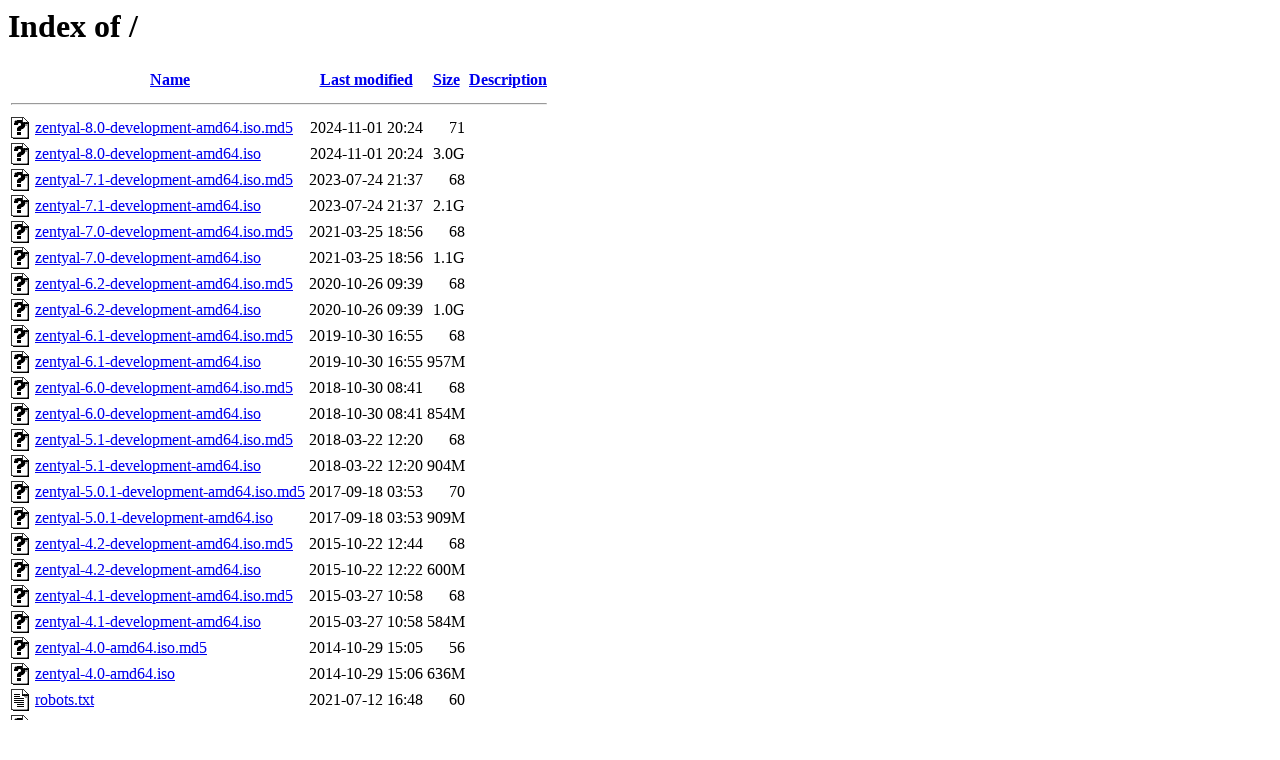

--- FILE ---
content_type: text/html;charset=UTF-8
request_url: https://download02.public.zentyal.com/?C=D;O=D
body_size: 817
content:
<!DOCTYPE HTML PUBLIC "-//W3C//DTD HTML 3.2 Final//EN">
<html>
 <head>
  <title>Index of /</title>
 </head>
 <body>
<h1>Index of /</h1>
  <table>
   <tr><th valign="top"><img src="/icons/blank.gif" alt="[ICO]"></th><th><a href="?C=N;O=A">Name</a></th><th><a href="?C=M;O=A">Last modified</a></th><th><a href="?C=S;O=A">Size</a></th><th><a href="?C=D;O=A">Description</a></th></tr>
   <tr><th colspan="5"><hr></th></tr>
<tr><td valign="top"><img src="/icons/unknown.gif" alt="[   ]"></td><td><a href="zentyal-8.0-development-amd64.iso.md5">zentyal-8.0-development-amd64.iso.md5</a></td><td align="right">2024-11-01 20:24  </td><td align="right"> 71 </td><td>&nbsp;</td></tr>
<tr><td valign="top"><img src="/icons/unknown.gif" alt="[   ]"></td><td><a href="zentyal-8.0-development-amd64.iso">zentyal-8.0-development-amd64.iso</a></td><td align="right">2024-11-01 20:24  </td><td align="right">3.0G</td><td>&nbsp;</td></tr>
<tr><td valign="top"><img src="/icons/unknown.gif" alt="[   ]"></td><td><a href="zentyal-7.1-development-amd64.iso.md5">zentyal-7.1-development-amd64.iso.md5</a></td><td align="right">2023-07-24 21:37  </td><td align="right"> 68 </td><td>&nbsp;</td></tr>
<tr><td valign="top"><img src="/icons/unknown.gif" alt="[   ]"></td><td><a href="zentyal-7.1-development-amd64.iso">zentyal-7.1-development-amd64.iso</a></td><td align="right">2023-07-24 21:37  </td><td align="right">2.1G</td><td>&nbsp;</td></tr>
<tr><td valign="top"><img src="/icons/unknown.gif" alt="[   ]"></td><td><a href="zentyal-7.0-development-amd64.iso.md5">zentyal-7.0-development-amd64.iso.md5</a></td><td align="right">2021-03-25 18:56  </td><td align="right"> 68 </td><td>&nbsp;</td></tr>
<tr><td valign="top"><img src="/icons/unknown.gif" alt="[   ]"></td><td><a href="zentyal-7.0-development-amd64.iso">zentyal-7.0-development-amd64.iso</a></td><td align="right">2021-03-25 18:56  </td><td align="right">1.1G</td><td>&nbsp;</td></tr>
<tr><td valign="top"><img src="/icons/unknown.gif" alt="[   ]"></td><td><a href="zentyal-6.2-development-amd64.iso.md5">zentyal-6.2-development-amd64.iso.md5</a></td><td align="right">2020-10-26 09:39  </td><td align="right"> 68 </td><td>&nbsp;</td></tr>
<tr><td valign="top"><img src="/icons/unknown.gif" alt="[   ]"></td><td><a href="zentyal-6.2-development-amd64.iso">zentyal-6.2-development-amd64.iso</a></td><td align="right">2020-10-26 09:39  </td><td align="right">1.0G</td><td>&nbsp;</td></tr>
<tr><td valign="top"><img src="/icons/unknown.gif" alt="[   ]"></td><td><a href="zentyal-6.1-development-amd64.iso.md5">zentyal-6.1-development-amd64.iso.md5</a></td><td align="right">2019-10-30 16:55  </td><td align="right"> 68 </td><td>&nbsp;</td></tr>
<tr><td valign="top"><img src="/icons/unknown.gif" alt="[   ]"></td><td><a href="zentyal-6.1-development-amd64.iso">zentyal-6.1-development-amd64.iso</a></td><td align="right">2019-10-30 16:55  </td><td align="right">957M</td><td>&nbsp;</td></tr>
<tr><td valign="top"><img src="/icons/unknown.gif" alt="[   ]"></td><td><a href="zentyal-6.0-development-amd64.iso.md5">zentyal-6.0-development-amd64.iso.md5</a></td><td align="right">2018-10-30 08:41  </td><td align="right"> 68 </td><td>&nbsp;</td></tr>
<tr><td valign="top"><img src="/icons/unknown.gif" alt="[   ]"></td><td><a href="zentyal-6.0-development-amd64.iso">zentyal-6.0-development-amd64.iso</a></td><td align="right">2018-10-30 08:41  </td><td align="right">854M</td><td>&nbsp;</td></tr>
<tr><td valign="top"><img src="/icons/unknown.gif" alt="[   ]"></td><td><a href="zentyal-5.1-development-amd64.iso.md5">zentyal-5.1-development-amd64.iso.md5</a></td><td align="right">2018-03-22 12:20  </td><td align="right"> 68 </td><td>&nbsp;</td></tr>
<tr><td valign="top"><img src="/icons/unknown.gif" alt="[   ]"></td><td><a href="zentyal-5.1-development-amd64.iso">zentyal-5.1-development-amd64.iso</a></td><td align="right">2018-03-22 12:20  </td><td align="right">904M</td><td>&nbsp;</td></tr>
<tr><td valign="top"><img src="/icons/unknown.gif" alt="[   ]"></td><td><a href="zentyal-5.0.1-development-amd64.iso.md5">zentyal-5.0.1-development-amd64.iso.md5</a></td><td align="right">2017-09-18 03:53  </td><td align="right"> 70 </td><td>&nbsp;</td></tr>
<tr><td valign="top"><img src="/icons/unknown.gif" alt="[   ]"></td><td><a href="zentyal-5.0.1-development-amd64.iso">zentyal-5.0.1-development-amd64.iso</a></td><td align="right">2017-09-18 03:53  </td><td align="right">909M</td><td>&nbsp;</td></tr>
<tr><td valign="top"><img src="/icons/unknown.gif" alt="[   ]"></td><td><a href="zentyal-4.2-development-amd64.iso.md5">zentyal-4.2-development-amd64.iso.md5</a></td><td align="right">2015-10-22 12:44  </td><td align="right"> 68 </td><td>&nbsp;</td></tr>
<tr><td valign="top"><img src="/icons/unknown.gif" alt="[   ]"></td><td><a href="zentyal-4.2-development-amd64.iso">zentyal-4.2-development-amd64.iso</a></td><td align="right">2015-10-22 12:22  </td><td align="right">600M</td><td>&nbsp;</td></tr>
<tr><td valign="top"><img src="/icons/unknown.gif" alt="[   ]"></td><td><a href="zentyal-4.1-development-amd64.iso.md5">zentyal-4.1-development-amd64.iso.md5</a></td><td align="right">2015-03-27 10:58  </td><td align="right"> 68 </td><td>&nbsp;</td></tr>
<tr><td valign="top"><img src="/icons/unknown.gif" alt="[   ]"></td><td><a href="zentyal-4.1-development-amd64.iso">zentyal-4.1-development-amd64.iso</a></td><td align="right">2015-03-27 10:58  </td><td align="right">584M</td><td>&nbsp;</td></tr>
<tr><td valign="top"><img src="/icons/unknown.gif" alt="[   ]"></td><td><a href="zentyal-4.0-amd64.iso.md5">zentyal-4.0-amd64.iso.md5</a></td><td align="right">2014-10-29 15:05  </td><td align="right"> 56 </td><td>&nbsp;</td></tr>
<tr><td valign="top"><img src="/icons/unknown.gif" alt="[   ]"></td><td><a href="zentyal-4.0-amd64.iso">zentyal-4.0-amd64.iso</a></td><td align="right">2014-10-29 15:06  </td><td align="right">636M</td><td>&nbsp;</td></tr>
<tr><td valign="top"><img src="/icons/text.gif" alt="[TXT]"></td><td><a href="robots.txt">robots.txt</a></td><td align="right">2021-07-12 16:48  </td><td align="right"> 60 </td><td>&nbsp;</td></tr>
<tr><td valign="top"><img src="/icons/unknown.gif" alt="[   ]"></td><td><a href="install">install</a></td><td align="right">2021-03-01 13:27  </td><td align="right">678 </td><td>&nbsp;</td></tr>
<tr><td valign="top"><img src="/icons/image2.gif" alt="[IMG]"></td><td><a href="favicon.ico">favicon.ico</a></td><td align="right">2013-07-21 19:48  </td><td align="right">1.1K</td><td>&nbsp;</td></tr>
   <tr><th colspan="5"><hr></th></tr>
</table>
</body></html>
